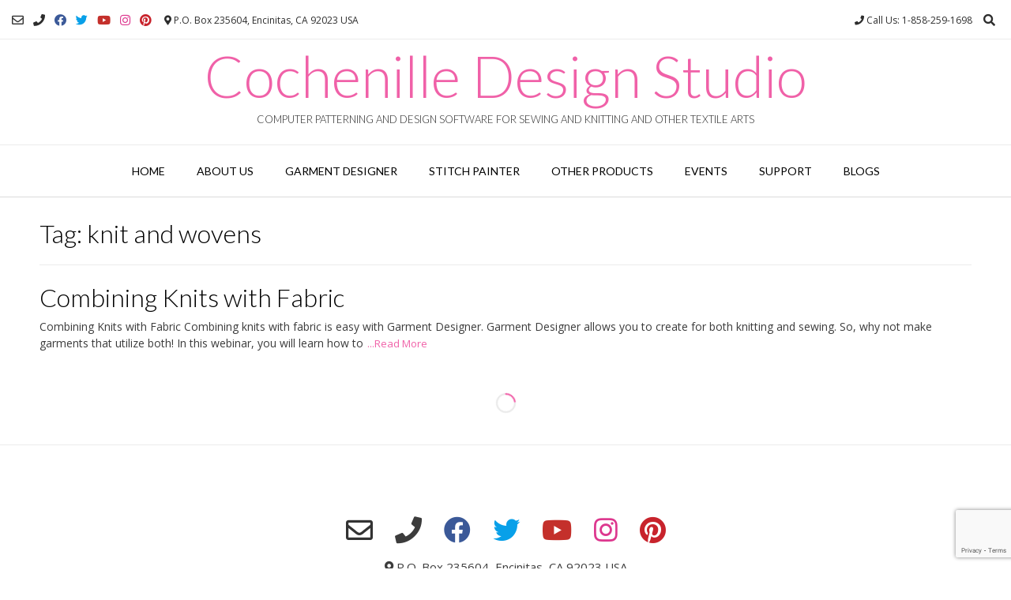

--- FILE ---
content_type: text/html; charset=utf-8
request_url: https://www.google.com/recaptcha/api2/anchor?ar=1&k=6LdbfCcrAAAAANL6Sty2XxdqqI3LXsWUWmwJV2RG&co=aHR0cHM6Ly93d3cuY29jaGVuaWxsZS5jb206NDQz&hl=en&v=TkacYOdEJbdB_JjX802TMer9&size=invisible&anchor-ms=20000&execute-ms=15000&cb=xs0oyu4w4i0j
body_size: 45080
content:
<!DOCTYPE HTML><html dir="ltr" lang="en"><head><meta http-equiv="Content-Type" content="text/html; charset=UTF-8">
<meta http-equiv="X-UA-Compatible" content="IE=edge">
<title>reCAPTCHA</title>
<style type="text/css">
/* cyrillic-ext */
@font-face {
  font-family: 'Roboto';
  font-style: normal;
  font-weight: 400;
  src: url(//fonts.gstatic.com/s/roboto/v18/KFOmCnqEu92Fr1Mu72xKKTU1Kvnz.woff2) format('woff2');
  unicode-range: U+0460-052F, U+1C80-1C8A, U+20B4, U+2DE0-2DFF, U+A640-A69F, U+FE2E-FE2F;
}
/* cyrillic */
@font-face {
  font-family: 'Roboto';
  font-style: normal;
  font-weight: 400;
  src: url(//fonts.gstatic.com/s/roboto/v18/KFOmCnqEu92Fr1Mu5mxKKTU1Kvnz.woff2) format('woff2');
  unicode-range: U+0301, U+0400-045F, U+0490-0491, U+04B0-04B1, U+2116;
}
/* greek-ext */
@font-face {
  font-family: 'Roboto';
  font-style: normal;
  font-weight: 400;
  src: url(//fonts.gstatic.com/s/roboto/v18/KFOmCnqEu92Fr1Mu7mxKKTU1Kvnz.woff2) format('woff2');
  unicode-range: U+1F00-1FFF;
}
/* greek */
@font-face {
  font-family: 'Roboto';
  font-style: normal;
  font-weight: 400;
  src: url(//fonts.gstatic.com/s/roboto/v18/KFOmCnqEu92Fr1Mu4WxKKTU1Kvnz.woff2) format('woff2');
  unicode-range: U+0370-0377, U+037A-037F, U+0384-038A, U+038C, U+038E-03A1, U+03A3-03FF;
}
/* vietnamese */
@font-face {
  font-family: 'Roboto';
  font-style: normal;
  font-weight: 400;
  src: url(//fonts.gstatic.com/s/roboto/v18/KFOmCnqEu92Fr1Mu7WxKKTU1Kvnz.woff2) format('woff2');
  unicode-range: U+0102-0103, U+0110-0111, U+0128-0129, U+0168-0169, U+01A0-01A1, U+01AF-01B0, U+0300-0301, U+0303-0304, U+0308-0309, U+0323, U+0329, U+1EA0-1EF9, U+20AB;
}
/* latin-ext */
@font-face {
  font-family: 'Roboto';
  font-style: normal;
  font-weight: 400;
  src: url(//fonts.gstatic.com/s/roboto/v18/KFOmCnqEu92Fr1Mu7GxKKTU1Kvnz.woff2) format('woff2');
  unicode-range: U+0100-02BA, U+02BD-02C5, U+02C7-02CC, U+02CE-02D7, U+02DD-02FF, U+0304, U+0308, U+0329, U+1D00-1DBF, U+1E00-1E9F, U+1EF2-1EFF, U+2020, U+20A0-20AB, U+20AD-20C0, U+2113, U+2C60-2C7F, U+A720-A7FF;
}
/* latin */
@font-face {
  font-family: 'Roboto';
  font-style: normal;
  font-weight: 400;
  src: url(//fonts.gstatic.com/s/roboto/v18/KFOmCnqEu92Fr1Mu4mxKKTU1Kg.woff2) format('woff2');
  unicode-range: U+0000-00FF, U+0131, U+0152-0153, U+02BB-02BC, U+02C6, U+02DA, U+02DC, U+0304, U+0308, U+0329, U+2000-206F, U+20AC, U+2122, U+2191, U+2193, U+2212, U+2215, U+FEFF, U+FFFD;
}
/* cyrillic-ext */
@font-face {
  font-family: 'Roboto';
  font-style: normal;
  font-weight: 500;
  src: url(//fonts.gstatic.com/s/roboto/v18/KFOlCnqEu92Fr1MmEU9fCRc4AMP6lbBP.woff2) format('woff2');
  unicode-range: U+0460-052F, U+1C80-1C8A, U+20B4, U+2DE0-2DFF, U+A640-A69F, U+FE2E-FE2F;
}
/* cyrillic */
@font-face {
  font-family: 'Roboto';
  font-style: normal;
  font-weight: 500;
  src: url(//fonts.gstatic.com/s/roboto/v18/KFOlCnqEu92Fr1MmEU9fABc4AMP6lbBP.woff2) format('woff2');
  unicode-range: U+0301, U+0400-045F, U+0490-0491, U+04B0-04B1, U+2116;
}
/* greek-ext */
@font-face {
  font-family: 'Roboto';
  font-style: normal;
  font-weight: 500;
  src: url(//fonts.gstatic.com/s/roboto/v18/KFOlCnqEu92Fr1MmEU9fCBc4AMP6lbBP.woff2) format('woff2');
  unicode-range: U+1F00-1FFF;
}
/* greek */
@font-face {
  font-family: 'Roboto';
  font-style: normal;
  font-weight: 500;
  src: url(//fonts.gstatic.com/s/roboto/v18/KFOlCnqEu92Fr1MmEU9fBxc4AMP6lbBP.woff2) format('woff2');
  unicode-range: U+0370-0377, U+037A-037F, U+0384-038A, U+038C, U+038E-03A1, U+03A3-03FF;
}
/* vietnamese */
@font-face {
  font-family: 'Roboto';
  font-style: normal;
  font-weight: 500;
  src: url(//fonts.gstatic.com/s/roboto/v18/KFOlCnqEu92Fr1MmEU9fCxc4AMP6lbBP.woff2) format('woff2');
  unicode-range: U+0102-0103, U+0110-0111, U+0128-0129, U+0168-0169, U+01A0-01A1, U+01AF-01B0, U+0300-0301, U+0303-0304, U+0308-0309, U+0323, U+0329, U+1EA0-1EF9, U+20AB;
}
/* latin-ext */
@font-face {
  font-family: 'Roboto';
  font-style: normal;
  font-weight: 500;
  src: url(//fonts.gstatic.com/s/roboto/v18/KFOlCnqEu92Fr1MmEU9fChc4AMP6lbBP.woff2) format('woff2');
  unicode-range: U+0100-02BA, U+02BD-02C5, U+02C7-02CC, U+02CE-02D7, U+02DD-02FF, U+0304, U+0308, U+0329, U+1D00-1DBF, U+1E00-1E9F, U+1EF2-1EFF, U+2020, U+20A0-20AB, U+20AD-20C0, U+2113, U+2C60-2C7F, U+A720-A7FF;
}
/* latin */
@font-face {
  font-family: 'Roboto';
  font-style: normal;
  font-weight: 500;
  src: url(//fonts.gstatic.com/s/roboto/v18/KFOlCnqEu92Fr1MmEU9fBBc4AMP6lQ.woff2) format('woff2');
  unicode-range: U+0000-00FF, U+0131, U+0152-0153, U+02BB-02BC, U+02C6, U+02DA, U+02DC, U+0304, U+0308, U+0329, U+2000-206F, U+20AC, U+2122, U+2191, U+2193, U+2212, U+2215, U+FEFF, U+FFFD;
}
/* cyrillic-ext */
@font-face {
  font-family: 'Roboto';
  font-style: normal;
  font-weight: 900;
  src: url(//fonts.gstatic.com/s/roboto/v18/KFOlCnqEu92Fr1MmYUtfCRc4AMP6lbBP.woff2) format('woff2');
  unicode-range: U+0460-052F, U+1C80-1C8A, U+20B4, U+2DE0-2DFF, U+A640-A69F, U+FE2E-FE2F;
}
/* cyrillic */
@font-face {
  font-family: 'Roboto';
  font-style: normal;
  font-weight: 900;
  src: url(//fonts.gstatic.com/s/roboto/v18/KFOlCnqEu92Fr1MmYUtfABc4AMP6lbBP.woff2) format('woff2');
  unicode-range: U+0301, U+0400-045F, U+0490-0491, U+04B0-04B1, U+2116;
}
/* greek-ext */
@font-face {
  font-family: 'Roboto';
  font-style: normal;
  font-weight: 900;
  src: url(//fonts.gstatic.com/s/roboto/v18/KFOlCnqEu92Fr1MmYUtfCBc4AMP6lbBP.woff2) format('woff2');
  unicode-range: U+1F00-1FFF;
}
/* greek */
@font-face {
  font-family: 'Roboto';
  font-style: normal;
  font-weight: 900;
  src: url(//fonts.gstatic.com/s/roboto/v18/KFOlCnqEu92Fr1MmYUtfBxc4AMP6lbBP.woff2) format('woff2');
  unicode-range: U+0370-0377, U+037A-037F, U+0384-038A, U+038C, U+038E-03A1, U+03A3-03FF;
}
/* vietnamese */
@font-face {
  font-family: 'Roboto';
  font-style: normal;
  font-weight: 900;
  src: url(//fonts.gstatic.com/s/roboto/v18/KFOlCnqEu92Fr1MmYUtfCxc4AMP6lbBP.woff2) format('woff2');
  unicode-range: U+0102-0103, U+0110-0111, U+0128-0129, U+0168-0169, U+01A0-01A1, U+01AF-01B0, U+0300-0301, U+0303-0304, U+0308-0309, U+0323, U+0329, U+1EA0-1EF9, U+20AB;
}
/* latin-ext */
@font-face {
  font-family: 'Roboto';
  font-style: normal;
  font-weight: 900;
  src: url(//fonts.gstatic.com/s/roboto/v18/KFOlCnqEu92Fr1MmYUtfChc4AMP6lbBP.woff2) format('woff2');
  unicode-range: U+0100-02BA, U+02BD-02C5, U+02C7-02CC, U+02CE-02D7, U+02DD-02FF, U+0304, U+0308, U+0329, U+1D00-1DBF, U+1E00-1E9F, U+1EF2-1EFF, U+2020, U+20A0-20AB, U+20AD-20C0, U+2113, U+2C60-2C7F, U+A720-A7FF;
}
/* latin */
@font-face {
  font-family: 'Roboto';
  font-style: normal;
  font-weight: 900;
  src: url(//fonts.gstatic.com/s/roboto/v18/KFOlCnqEu92Fr1MmYUtfBBc4AMP6lQ.woff2) format('woff2');
  unicode-range: U+0000-00FF, U+0131, U+0152-0153, U+02BB-02BC, U+02C6, U+02DA, U+02DC, U+0304, U+0308, U+0329, U+2000-206F, U+20AC, U+2122, U+2191, U+2193, U+2212, U+2215, U+FEFF, U+FFFD;
}

</style>
<link rel="stylesheet" type="text/css" href="https://www.gstatic.com/recaptcha/releases/TkacYOdEJbdB_JjX802TMer9/styles__ltr.css">
<script nonce="BepX4Bf3HiuRnCBVic_Yyg" type="text/javascript">window['__recaptcha_api'] = 'https://www.google.com/recaptcha/api2/';</script>
<script type="text/javascript" src="https://www.gstatic.com/recaptcha/releases/TkacYOdEJbdB_JjX802TMer9/recaptcha__en.js" nonce="BepX4Bf3HiuRnCBVic_Yyg">
      
    </script></head>
<body><div id="rc-anchor-alert" class="rc-anchor-alert"></div>
<input type="hidden" id="recaptcha-token" value="[base64]">
<script type="text/javascript" nonce="BepX4Bf3HiuRnCBVic_Yyg">
      recaptcha.anchor.Main.init("[\x22ainput\x22,[\x22bgdata\x22,\x22\x22,\[base64]/[base64]/[base64]/[base64]/[base64]/[base64]/[base64]/[base64]/bmV3IFVbVl0oa1swXSk6bj09Mj9uZXcgVVtWXShrWzBdLGtbMV0pOm49PTM/bmV3IFVbVl0oa1swXSxrWzFdLGtbMl0pOm49PTQ/[base64]/WSh6LnN1YnN0cmluZygzKSxoLGMsSixLLHcsbCxlKTpaeSh6LGgpfSxqSD1TLnJlcXVlc3RJZGxlQ2FsbGJhY2s/[base64]/[base64]/MjU1Ono/NToyKSlyZXR1cm4gZmFsc2U7cmV0dXJuIShoLkQ9KChjPShoLmRIPUosWCh6PzQzMjoxMyxoKSksYSgxMyxoLGguVCksaC5nKS5wdXNoKFtWaixjLHo/[base64]/[base64]\x22,\[base64]\\u003d\\u003d\x22,\[base64]/wpgWIDcvCcKJFEHDjRFDwqTDtsOyF2bCgBTCs8O/HsK6dcKNXsOmwqPCk043woM0wqPDrkPCnMO/[base64]/wpjCv1dOwrPDjcOgIMOGSMORDcOGE8OOw79JwpfCvsOow5/CrcOnw6XDncOlTcKNw5Qtw65KBsKdw5A/wpzDhggrX1oqw65DwqpNJhl5Y8OSwobCg8KZw57CmSDDijgkJMOoecOCQMOTw7PCmMOTbi3Do2NxOyvDs8OKIcOuL2sFaMO/I3zDi8OQIMKuwqbCosOOH8KYw6LDr17DkibCvEXCuMOdw7HDrMKgM1ESHXt/GQzClMOMw6vCsMKEwp3DpcOLTsK7LSliOWMqwpwBacObIiPDrcKBwokgw7vChFATwo/Ct8K/wq7CijvDn8Otw4fDscO9wrFkwpdsFMK7wo7DmMKKB8O/OMOFwqXCosO0AnnCuDzDj33CoMOFw4F9GkplEcO3wqwOFMKCwrzDkMOsfDzDhMOVTcOBwp3CpsKGQsKQDSgMUBLCl8OnTMKPe0xrw7nCmSkkPsOrGC9ywovDicOoYWHCj8K4w5R1N8K2RsO3woZzw5p/[base64]/ZsOmRMK5wqvClMKVwqDDt0tJw6vCnMOTbMKNcsKARMKCIUzCvG3DicOiN8OQJmU6wo89woTCl37DiFsPKsKdPlvCrEEqwrU0KGjDgyPCkU/CqVfCssO0w4LDs8OfwrjCug7DuFvDscOnw7Z3PcKww7MZw4vCiHBIwo1SKh7DhnbDvsKCwpwtKUjCjTTDmcKHSW/Cr2AoG2sUwpcqIsKww5jCjcOHSMK/GR90RgVuw4Zqw7fDp8OTEG5ca8Kow4k4w4dlanMjPnXDlMK9aAUeKlrDocK5w7TDr2PCkMOJZDJuLzTDnsOIATPCucOTw6DDtl3DlX4zR8O4w75Dw77DkxQ4woDDrH5UAsO6w7x+w7tXw4VHNcKCRcKMJsK0Y8KcwoIuwqExw6k0W8OKB8OoE8KQw5/CnsKxwoHDkD1Mw6LDr0YtCsOfWcKEO8K1VcOlVG5zWMOJw73DgcO/w43CpsKYZytbc8KXRFhQwrvDs8K+wq/Dn8K5F8OdSwl0RFUwc18BTsOMUcOKw5vChMOWw7sTw7LCusK+w4BjX8KNZ8OrW8OAw50/w4HCk8OHwpnDkcO7wrMhKFHCuHDCpMObS1fCmMKhwpHDoxDDvFbCv8K3woZeeMKuTMKhw5bCoTDDozRewprDgcOOQcKuw7/[base64]/w58ww58PQSJ3NkfCt8KJw5XCgmp1w6rCjBTDvS/[base64]/CsMKFw7rDoV8ew6jChMKXDWPDhsOdwqDDnsOPwpHCm0zDucK/[base64]/wpAwwqw8OFrCsHV/[base64]/LUnCr8KDBwDCnsOJTkdTwr9pw5MffMK/[base64]/DrsKUwqLCsWIwBcO/dsOdwprCv03CpzrCtWTChTnCpRt2FMKIDlp6PzkzwpNiRsOfw64rZcKPcRkabHHDnCDCpcK8NSHCtlcsMcKRdl/CsMKHdjXDkcOGEsKcJlZ9w6LDrMOPJgLCosOfLB/[base64]/[base64]/wo3DrcO0Ew1ywrI1TsOKdizCkTDCiMOWwo5XLm4Lw4hTw7ArSsOhFcOQwqs9QkE4Aj3CsMKJScOgWsOxS8O6w6M0w6cpwrbClMK/w5o5DUrDisK9w78ZemzDj8KEw4DDhsOyw4pDwoBPVnTDgwzCozvClcOxw6nCrjcdTsKkwoTDjHhGCWrCh2Jww75gGMKqAUR/[base64]/ZAYQwpPCjzPCsUfDig8wEx9SwrTDvkwdI3nDp3nDrsOeWB9Xw4RWEQIVYsKlYsK/O3/CiiLDjsO6w5x8wp58XQNRw4Q0wr/CoRPCuDwsP8Okelo7wpxmWMKrCMOew7jCsDBswrN2w4bCgXvCs2/[base64]/CssKqw6AMRcOewp/DgVzDgMOLVsOXACvCoMOKamfCjMOdw6IHworChMO5wrQ3GAbCgsKIdjdqw5DCvwwfw5rDshBCLSsGw5RPwpR5ccOmL2/ChU3Do8OFwo7CsQ0awqfDj8OSw57DocO8XsKuBl/DjsK3w4fClcOaw4QXw6XCpXlfbF9XwoHCvsKkP1ohMMKJwqcZTB/Ds8OrLkLDt1prwo5swo92w4YSDi8zwrzDisKQVGDCoSwfw7zCjw8uDcKjw7zCrsOyw5tHw4gtS8O3Jm7CjgzDjEw/F8KBwrUbw5XDlTNRw55tTsO2w7fCocKKKHrDrGhDwrbCtVtlwqE5N1/[base64]/CgsKUw45QwpTCpBTCvRd3P1NjdwDDrWvDucOId8Ofw6/CrsKQwofCl8OwwrlSVEAzNxk1alIvRMOqwq/[base64]/Di8Kuw6stwrc/NsKCwp8DwpHCn8OCw67DhQrDssKew7HCqGZINhnCncOkw7lkNsOZwr9Fw7XCmHdHw68IEHJbC8KYwq0OwrDDoMK7w4tgdcKWfcOUdsKhJ3NHw71Xw4/CicKcw5TCr0fCh11nZ1Bow4TCjy8hw69MC8KCwop+asO0KAV8TEMoTsKcwrnCjz0tLcKLwoBTcsOXJsK4wrbDjUsJw5LCscK/wqZFwo4ABMKNw4/DgRLCm8OKwqPDssOfAcK5TBPCmg3DnxLDm8Obwq7CrcOnw6J1wqUyw5LDg0/Co8KvwoXCi0vDksO8JUQ3wrgUw4pzUMK0wrxMTcKXw63DjzXDknvDlhcEw4N2wrbDjhDDs8KtUcORwqTCkcKPwrYmFDXCkQVUwoVlwqF6wq9Cw59cL8KENh3CicOyw4bCn8KkSn5SwrhXXQR1w43DrF/Dg31xYsOsE3nDnnbDpcKswrzDjzk2w4jCkMKpw7AbYcK6w7/CmhLDm3PDhR48wrLDnmzDmixQAsO4M8KIwpvDoyjCnjbDmcKywqsOwq1qL8O4w7Ibw4UjQ8Kzwq4PU8OwcnY+OMOeKcK4CyIewoYRw6fCmMKxwqFlw6nDuT3CrwYRZ03CjmLDrsK4w7Yhw5nDrDDDtRESwpXDpsKww67CtFc2w5LDpGXCs8KMQsK3w7/DkMKbwqfDtW06woRBw4nCqMOqA8OXwpvChwUfCSRYTsK4woNNGiggwrUBU8KQw4nCkMOVHwfDtcOjQMKyc8ODHG0Ewp3CtsKsVi/CkcOJDkbCksKaS8OQwpMuTD3ChcK5wqTDuMOyfsKJw4U2w5F/[base64]/ChcOxworDgMK0w6gEw5pMw6Nzw69AwpHClnR2w7F+aULCu8KaUsO8wpZjw7fDriM8w5Vqw6bDvnjDlTjCicKpw41UBsOLF8KSA1fDtcKHcMK/w75ww7XCuhJuwoYZA0/Dqz9hw6ghOD5jSVbCssK3wqvDnsOceXEDwpLCslQGS8OxQ0pxw6lLwqDCj27CuhvDr2zDuMORwqQSw7t/w6LCisKhbcOWZjbCk8KFwqhFw6Rjw79Jw4t1w5Juwrxbw4I/[base64]/[base64]/w4rCj3jChsKddkNxwqfCv0FiwqfCjlhBb1/DpxbCpDTCrsObwoDDpcKMcFjDpCXDlsKCJRpIw4nCqGtDwpMWGMK6LMOMZRBCwq1oUMK7PEEzwrcMwoPDosK3NMK5YBvCkTLCl3fDi1XDncOqw4XCscOfw7tEKMOBLAp7fE0nRQLCtmfCiC3Dk37DtHxAKsOjGcKRwobCrjHDgyXDosKzRCbDiMKLP8Onwp/DmcKzdsObAMKKw4gaImQQw4jDjkrCvcK1w6HClzTCtmDDqRlGw67CvsODwoILZsKgw7jCq2/DvcOUNx3Dr8OfwqckahZ3KMKEAWZbw51oQsO9wq/[base64]/[base64]/w6JoHmAHwrA6JcOxc8KOwqjDkUjDvcKCwp7DuMKVwr9bSSzCrmNYwqgANsODwobCvVVQBWDDmsKdDsOrbCggw47Dt3/CvU9mwo8bw6LCvMOjeGpsY0kOMcO/bsO7VMK9w7rDmMOYwrYWw6wJcXXDncOeIC1Fwo/DuMKjETINeMOjPVjCgy1Vw65bb8OZw4gow6JMf0EyKBw2wrcRF8K2wqvDsAc2JCPChcKnS0LCo8Orw5FVGhVhBV/Dg3PCoMKYw43DkMKvF8O1w4MDw5/ClsKSAMOlcMOvIWZvw7BIN8OGwr5Mw6jCi1XCvMKWOcKKwq7CvGvDvW7CjsKPbHZhwr8ZVQ7Crk/DvzTCpcK4SghjwoTDrmfCr8OXw5/DucKGLAMpTcOAw5DCqzLDqMOPDUlAw6Igw5jDgBnDml1kBsOFwr7CscO9FEDDgMOYYC7Dq8KJb33CvcKDbQrCgmkaaMK3TsKewqzDkcKZwp7CmUfChcKiwoJIaMOwwol3wqHCn3vCriTCmcKQHBPCsQXCiMKsKU/DqsOlw6jCpERCM8O1fD/Dm8KPRMOKS8Kyw5NDwqlxwr/Cl8KOwoTCksK0wqEiwpDCn8O0wrHDqmLDuXlyJSxINDx2w7sHBcOPwq0hwq7Dr1dSPVTCowkTw4YXwo9+w5vDmzjDmEwbw6zCk1g9wpjDuAnDn3Biwrpbw6dew6kSZVHCgMKLYMOAwrrCmMOaw4Z3woNIdDARSzpAf1/CizExe8OTw5DCuQsHMVrDuCEwfsO2w6rDhsKINsORwr8mwqt/w4TCtkE/[base64]/Dh8KiTsOHwrtQwojCvXfDhkBQGgnCmMKMwoV+TkXDpUfDscKKJ1/DuD1LOWvDtQjDo8Ojw6Qjeg9NLsO3w6fCszJaw7fCoMKgw7wCwpUnw4cGwrVhacOYworDicORw6UaSSgpccOLVX3Cg8K+L8Otw7kqw64Ow6JPZU8kwrrCn8O6w5TDh28Ew4pXwqJ9w58Owp3DrEDCogLCqcKLSADCtMOpflXCkcKnPy/Dj8OAdkdYUF5BworDlD0Sw5cnw4ROw7Zaw74ORTHCjyAoS8OBw7vCjMOwbsKpfjvDkHo5w54OwpXCoMO2Qklzw7/DgMK+GUDDkcKVw4bCum7Dh8KhwoMKO8K2w5VHWwjDssKRw53Dui7CiDLDv8OjLF7CjcOxc3jDhsK9w6s3wrnCqi18wqbCjAPDnA/Dr8KNwqDDt2R/w7zDtcKgw7TDl1DCr8O2w6vDpMO/KsKUYh1NRMO0YUh9Hlw6w6Zdw4jDrjXCsVfDtMOwFyvDiRXCqMOEJMK/wrzCjsOrw4kmw7rDqHDCgGM/VEU5w6PDhjjDgsO/wpPClsK2c8O+w5U7FiMVwrwGHG1aLyR1QMOrJT3DsMKMTiw/woA1w7vDn8KVdcKSQT/DjRdXw60FCn3Cvjo3XcOUwo/[base64]/OiDCgks9LsKCBjbDmMOqwqt+LkbCtkjDgQXCmsOSOsObM8OUw4rCrsOowpgWUl1vwr/DqsONDsOfBiALw6oOw6HDuwIpw7XCucKuw73Cs8OSw4pNL0ZYQMO4XcKQwovCpcOUBkvCncOKwpxcfcKQwogGw5N/w5LCjcOvA8KONH1ofsKLeTrClMOBcWV+w7YMwqFpesKRSsKIfzFVw7kDw4LCosKdZHPCgMKxwrzCuVAnHMKbc24fJMOvFz/Dk8ODW8KFaMKYJ1PCmgzCgMK8b3wVZS19wocSb3Bpw5fCuCvCgiTDuDDCkhgzKcOzAlAHw49rw4vDhcKWw5TCk8KxV2cKw6/[base64]/woMPwotQWnhqXMKlQcKawpVTUMKEQ8O5TEYuwqbDvBDDj8KpwrxlAEMhQz8Yw5DDkMOZw63CoMOgCXrDt0IyUcKqwp1STcKYw6nDuB8Uw7DDqcKUFiEAwokia8OeEMK3wqAKLmDDv01SS8OTXwHCq8K0XcKwR1vDglHDscOvZBQKw4VEwo/CpwLCqi/CpRnCtcOUwoDCqMKxIsO7w5NBFcOVw4YSw7NGRsO3DQ3CugY9wq7Ds8Kew6DDrWjDnk/[base64]/w5TCgMKcY8OBwq0vIMK0wqU8wrHCosK1JsKZK2LDsyUNbsKPw4YSw74vw7FRwqNXwqTCmzVoWMKzNMO7wqwzwq/[base64]/wojClMKlwr/[base64]/wopawqkcwpdSw63DgiTClMOQT8KTw7LDoyvDmQU/EjbCtFgzRn3DuGXCsWLDry7DhMKYwrR0w77CqMKHwrYSw4B9AkU8wpQIC8O3ccOIBMKCwooiw5Idw6LCpALDq8KwbMKNw77Co8KDw5FPbFXCmxPCi8Oxwr7DmQcReydBwpZRD8KMw5h8XMOiwqF7wr1VSsObGiN5wr/DmsKxL8O7w59pZi3ChgXCrCjCuWkmdh/Ct0PDl8OEaQQ7w459wqbCikV0Xg8CS8KbBwzCtsODScOuwqVoQcOjw7QswrjDksOTw4EQw5wMwpMWfsKYw41oLFnDtDhfwog6w4jChMOFZ080SMO7CibDiy/CgAZiEi4jwpx3wqjCryrDgiDDvXRyw5DCtk3CmU5ewpYHwrfDji/DtMKUw7U4FmoCNMOYw7/CmsOJwqzDpsOiwpjCtEMZdcKgw4pfw5HDs8KWDUxywo/[base64]/[base64]/MsOrwrjCgcKOGTPDhzDDn1HCu8O+T8OTNcOIAMOtw5R2TsOMw7zCpsOPH3TCohQBw7TCim87w5FCw73DmMODw5w7MMK1wrrChG/CrT3DlsK0cXYmIsKqw6/Dl8K8SjdJw7LDkMKxwptbbMO1w4/CoAsOw5zDohoRwrjDlzYgwpd1QMKjwpwCwppjbMO7OETCuXAeccKLwoXDksOFw6rDjsK2w45kQy/CmcOawrnChy17dMOBw4h7Q8Oew6hIT8OFwoDDmQp/w4hWwovCjjhicsOLwrvDiMOHMcKxwr7DmsKmNMOWwqPCgyVDAzIZennDuMOsw49VI8OfFTkOwrLCq2TDu03DhF4BWsKWw5QcAsKfwo4vwrHDicOyM2nDpsKjfTrCq2zCksOKOMODw4/[base64]/[base64]/CqSMow4kqJ8KnfRfCjsKaw4EIa8OkH1jDjiB+Gx9SIsOTwodyMS/ClE3DmX8zJl9YFizCmcOyw5rDoU3Cow8XQQxXwqM7NVIxwqLCncKNwrwcw7hgw6/DtcK6wqggw54dwqPDhRbCtCPCiMOYwqjDpybCrWXDg8Oowqsjwp0awr5SN8OHwpPCtHIoAMKTwpM7LMOLZcOzcMKsKBRqP8K2OcOmalIXEndHwp5tw4XDkW4qZcK+IFEJwrsuZlvCukXDmcO/wr4KwpzCqsKxwp3Dny3DuQAVwr0ub8Ofw6ljw5vDtsOnOcKFw73CvRYiw5sNN8Kqw4V6YFk9w47DjMK/LsO7w5wEcCrCs8OeSMKUwovCqsKhw4t1TMOnwqbCpsKsWcKRcCDDnMOTwofCpBDDkzXDtsKCw7PCosO/d8OiwpPCocO/YmLCkjjDgnbDosOkwpodwrrDjQF/w4tdwp4PTcOZwpbCuwXDssKFJsKfbjxZMMK8MCPCp8OkFhNoL8KFDsK5w5ZHwp/CszlCBsO/[base64]/[base64]/[base64]/w7XDr11wVsKaCsOdwpfDnMKSCMKrwqLDn1HDuMOGFXcwcg1nCm7DnjbDqsK7HMKyW8OBE2DCtUx1ahI7RcO5wqs7w5rDmCQ3GHxXHcOywopjezpbUy8/w49OwrBwNGZSUcKbw41dw75vb1A/OlJ7BCLCn8OtL3EtwrnChMK/CcKjVVHCmhzDsA9DE1/DlsKCWsK7aMOywpvDgmjDuh5dw6PDlyDDosK3wqkgCsKFw59Lw7o/[base64]/DmXrCoFjDocK0wpLCtcKDw6deOsO0wpLDvXoCHBvCrgoew6EdwqUnwoTCjH/DtcO7w47DuXVzwozCu8O7DT3Ck8Oqw5oGw6nDthdFwohxw5YewqlnworDscKrcsOKw74cwqF1I8KnKcO4XnHCiVTDgMKrbMKHccKtwpcNw7BoJcOcw7E4wphww6Q7DsK0w6nCvMOCB1sewqEbwqPDn8OWIsObw6fCmMKzwpdfwqfDjcK4w7TDtsOpFQw+wpp/w7wGWBFBwr5zJcOKYMOYwod4wrJDwrPCrcOTwpAiKMOKwoLCusKQM2rCrcKuChMUw5BnAmXCjMOWKcOgwrTDp8KGw6XDtWIOw7XCocKvwoINw7zDsGPCpcKbw4jCiMK/w7QIX2bDo2gtUMK9VsK4TMORJ8OoQsKow7xADVbCpMKOVcKFWidoUMKawr0Ywr7Cg8Kewrxjw7LCrMOgwqzDjRI2ECBaVSIVEjDDhMOLw6zClsOvZzQHUwLDkcOceUhTw7oKdEBjwqc/[base64]/DtHpSw4JUSgLDi8KbJsOdw5fDlypJHix5R8Kae8K0NjPDrcOCGMK4w6JqccK8wr1sTsKOwoYPeknDjsO2w4zCjsOqw7kiYCRLwoDCmg41UU/[base64]/f0XCt1LClcKjFiduNCocB2LCscKAwogsw7TCr8KUwqMxCQkVMWE0bsOnEcOgw69xe8Kkw6MTw6xhw7nDmlTCvhvDkcKmX29/w4HCiSV+w6bDssKlwokow49XNcK+woIsU8Kew6Ubw4zDg8OHR8KVwpXDmcODRsKQMMKdCMOwERnDqQLDhBQSw4/DvGMFUjvDvcKVKsOPwpI4wqhaKMK6wpHDvMKweA/ChTN6w5vDnxzDsHwowoB0w7bCj1EKYSI3w5jCnW8VwprDvMKGw5gPwqM3w6XCscKRcAgRAlXDhVx0esO2IMOgQ1/[base64]/Dj8KfwrHCqnLCty7Ch8KhR8OtR8Oew7JLwoXDq04kMGhgw5Zrwo51fmd4TmFFw4oOwrphwo7DnURWWGnCucKow41pw7onwrjCjsOtwrXDqcKSacO1K1x0w70DwpEQw75Vw4I5wpbCgj7CmmTCvcOkw4ZfamRewq/Du8K+UMOZBnRiwrxBNwcAEMKcW0JAXsOqM8K/w73DvcKzAXrCocKgGBR+elBvw5/ChR3DjlzDknwkWMKgXgrDjU5hY8K5GMOTPcOlw6DDlMK+P24Pw6/Cr8OEw4hdYxFIWjbCoBRcw5PChMKqXHrCtltAKhfDu1TDucKDJF15N0rDjXZyw7BZwqvChcOFw4rDlEvDvsKUKMOCw7TCvTYKwp3CjnbDiXA/blfDtVhFwotFFsO/w5lzw6dkwox+w7gWw6gVNcKjw6VJw6fDoTtgIQrCu8OFXMO8JsKcw5cdKsKoRCPCmQYUwqfDgWjDuGhdw7QBw7U2Xzw7A1/[base64]/DhTzDjnzDpEjDgBbDmMOFw5hNwoJWwqjDg8Khw4vCl21Kw4UTDsK5woXDlsKRwqvCqw4dSsKzXsKSw485IifDp8O4wpcNN8OIUsO1FmvDl8K5w4JbC0MUHm7CpCfCosKCADDDggdow7zCgh/DgTHCkcOqFwjDuD3CpcOEV1oawrwpw4AFS8OKYEJpw6/Co3LCjcKFNkrCo1rCvmp9wrbDjBTCgsOzwpnDvhlBRMKbDcKnw6o0a8Kyw6csdsKSwoDCol1+cis6B0/[base64]/[base64]/DrWTDryfDi34XUsKHw7NQa8OWwodzcQfDgMKREBQpOsKmw5nDpB7ChCISCFErw4vCuMOzO8O9w55Pw5YCw4UOw71CLcKpw7LCr8KqcBvDq8K8wp/CsMOib1XCvMKFw7zCsRHDkHTCvsKjSQEjf8KWw5Qaw4fDrVzCg8OPDMKxSB3DuXHCnMO2DcObNmNRw6gRXsKTwogdKcKqAjAHwrjCksKLwphDwrcSR0vDjGoaworDrsKawqTDuMKswqNzHzjDpcOdFCpUwojDjsKZWBAXM8KYwrTCjBTCicOvVGpCwpnCo8K/E8OGZmLCu8Otw4PDsMK/w5vDpUNbw5tfXDJ9wptTFmcxBnHDpcK7Im/CgELCng3DoMOtAG/CtcK+LRDCvF/[base64]/[base64]/DlXAhTmHClx0sP8KSXsO/[base64]/DocKaw5rDpgp3w50dA8OowpfCoDPCgcKEfsORw5LDuiolY2nDjsObwpDDsEoVbEPDucKWcsKIw7Bxw5vDmcKtWHbCsErDvDvCh8KBwrrDnX5XVsOWHMOYHMKVwqJ/wrDCpzTDgsOLw5sYBcKHJ8KhfcKTUsKQw49ww4NIwp5bUcOGwqPDq8KLw7VrwqjDp8Odw41QwrU+wp46w6rDr0dRwoQ6w4jDtMKdwrnCtS/Ct2fCnAvDgTHDksOTwpvDtMKwwo0EBRU4D25PT2rCqS3Dj8OWw53DmMKqWsO8w5hMLCXCuxZxWWHCmA0XQMKlbsKFJW/CoX7DrlfCvCvDnUTCucOrNiVow6PDnsKsfXHCocOQc8OLwpwiwp/DkcKcw47CjsOYw4fCssOaTcOKCyfDlsK1EH1Iw7zCnCDCqsKzVcOkwohHw5PCs8OmwqJ/wp/Coj5KJMKcw6dMBQATDkANGy0BHsO3w59ALwnDuh7CrAohEXrCmsOgwphaR29KwqNYQwdVNRZbw4BFw40EwqovwrnCnSvDj1PCuT3CpjzDvmY6ChU5V3rDqRhjQcOuw5XDoz/CnsKpdMKoIcKbwpvCtsOfCMK/wr1WwpzDvXTCv8KcQ2NRMR5mwogoAV4Ww6Apw6ZUHsKvTsOkwqtqTWnCgCbCrlTChsO4wpVcdhsYwpTDq8OCacKkCcKuw5DChcKfdQhPDjHDonLCssKlHcOGRMKAV2/CsMKlF8O+XsKDVMO+wrzCl3zDgVEMb8OxwpDCtxrDlwQQwrLDksORw6zCt8KjNnHCscKvwoomw7HCpsOXw4PDlkHDn8KYwq3CuB/[base64]/w7nCgMO1W8OYP8Ocw7TClcObSiofNR/CmcOYCMK1wq8OEsK2Km/[base64]/CiBkcDsKnE8Kxw6spwoHDksKmTEzCmW88woMWwpjCmglRwo18wrMrGW/DqXJlDFdUw57Du8OAF8KsM1HDp8OTwoBFw5/[base64]/DpMO7wq/DhMKiw7BBX3oMYsKJw5YfbxQpBDEGMWLDoMOxwpM5JsOow4o3ScOHX2zCoEPDrcKFw6HCpFAPw4rDoBQHMMOKw5zDgVt+E8ORVy7Dh8KLw7PCtMKhLcO7JsOxw4LDi0fDiD1xRRHDqsKmVMKowr/[base64]/[base64]/Ci8KwdRdkwpfCosOKQxrDhXxywqrDnAIbwqhXK3nDvzlqw6oWHQTDv0jCuG3CsQFmPEMZF8Opw4wDI8KLEzfDlsOFwo/CssOUbMOqe8KtwqDDmCjDrcOJcEwgw6DDsyzDusKmCMOcMMOYw6vCrsKpDMKWw4HCv8OzdMOFw4XCssKUwpbCm8OEQCBww7XDgxjDmcK5w5pGScOzw5QSUMOcHMO7OCbCscOgMMOcacOtwrYrR8KuwrfDkGl0wrwxCDs/DcKtczrDuwBXFcOlH8OEwqzDiHTCmkTCozoHwobCszo6w7jDq31WFknCocOIw5Enw41OFDjCgWRmwpTCtCQSF3/DgsOjw5zDgy1tdsKFw707w4TCmsKXwq3DlcOIe8KGw6EdA8OeQsObS8OtIykgwqvClMO/bsKOeAIdE8OzGy7Cl8Ogw5R/SzrDjWfCljfCvcK/[base64]/JsO2BMOkw4XDjMOkKETDjsK2w5ZjwoI2Gw7DksKiWx3CmEhGw67ClMKOQMO6wrLDgh1Dw4XDg8KQWcOcd8Ocwo8hC2bChyMYaUQYwqPCsyw/EcKfw4jCnT/Dq8OawpQYOi/Ck3/CvMOXwpMhDHt7w40DEjjCvk/DrcK/Q3VDwqjDrBt+MlM+KlogWE/DmwVDwoIpwrBbcsKQwo1KL8OcYsKOwqJdw7wRYgVCw6rDnXxAw64qJsOLw7VhwrTDt3DCrAAlecOsw7xOwpdnZcKUwo3DvTnDiznDrcKJw67DvWN/TDdYw7bDnxoywqrCqRfCh17Djkw/wq5Zd8KQw4IDwrxew5oYQcK9w7XCtsK7w6pkXG3DssOzDS0vRcKresOjDCPCtcO+NcKvEiBtVcOLQHjCuMOSw5vDg8OEBwTDsMO3w6HDsMK3fhECwovCg3DCgXAXw60gIMKPw407wqEqT8KQwpfCsgbCkg4ZwqHDsMKAWADClsONwpBwNcKLCTzDkHzDhsO/w53Dg2zChMKRbgnDhCPCmhRsa8KTw6QFw7Mxw6s7woMgwqkFeTpIPF4JV8K9w6LDtsKZLVLCokLDj8O2w7dewpTCpcKJNT7CkXBffcOsP8OgIDDDvgoJJ8OVAD/Cn27DlXcpwoNEfnrDiQc8w6srZiTDtC7DjcKzTBnCul3DrEvDqsODN1oyO0IAwod2wqMkwrdDSwxgw63CrMK7w5PDnSUZwphgwpXCmsOUw5Uvw5HDv8OJe3cvw4BOZhwMwqvChFhPXsObwprCmXxOaE/CgWhBwoLCiwZLw7fCpMOUVTVjRTbDhCHDlzA0dBd6w7Jww5gKP8Odw5LCocKrXH0swq56exrCusOqwrdjwopYwoLCmVvDscKvJRrDtDJ2TMK7aj3DhSlCd8Kzw6BKL359e8Oiw6FQfsKNOsO/[base64]/LMKSIcKmMcKLbGTCnVt/[base64]/Ci8KXwoALTH5jP8KrwofCjn7CkMKuw517w4tgwobDhMKQLmU2RcOPPhXDpBPDvcOJw6Z0H1PClMKlcEHDpsKPw6Axw41ZwpxDGF3Dt8OLcMK1aMKlWE5Dw6nDiwlacg7CoVA9dcKOCkl/wqXCosOsF1fClMODIcKnw4fDq8KbO8ObwoEGwqfDjcOhFcKdw5zCvsKSYsKHfFbDlDTDhB96CMOgw4/DmcOLwrcMw6ofLMKww6BJOQzDtitsE8ObIMKxTBU5w4RyUMOHAcOhwqjCuMOFwpJdM2DCtMO9wpLDn0vDiivCqsK3PMOhw7/DuV3Dpj7DpEzChy1jwpsEF8Oaw7TCj8OmwpgfwoDDsMK9Tg9xw4MtcsOiX1BawoM9w7jDuFwDV1TCiwTCn8Kzw7kEVcOpwpsQw54Gw4HDlsKhEHB/wpvCt20cUcOyOcKEHsOqwobCmXZcecKewo7CucO3WG1xw5zDncOTwpVAXsOyw4/CsDM7bnzDvjPDrsOFw5tpw4jDjcKEw7fDnQTDqkrCuxPClMOAwqlLw5dnWcKWwoxpSS01LsK9JnBmJMKrwrxxw4rCphHDvy7Di2/Dr8KHwpTCrELDgcKiwoLDvETDqsO8w7jCoCEmw60mw7o9w6szdmotF8KGwqkHw6TDi8O8wpPDh8KgMWvDksOoRAk3AsK/XcOkDcKKw5leTcKRwpUyUhnDn8Kjw7HCgUEIw5fDjGrDol/CuGlTe182wrPDq2TCjsKZAMK4wqouU8K8bMOfwrXCpmdbF1IVDMKSw7MlwoU+wqt7w5jChz/[base64]/DusO4wpHDmMKLDBfCpmBCbwdcbkjDrnzCi3XDthw5wqc7w6PDvcOFaEI8w4XDr8KPw798dUnDjcO9fsK8SsO/PcKjwpF3KmMmw4xsw4rDgxDCo8K6fMKiw4rDn8K+w7fCjitTax1xw6ccCcKPw6cjCA/[base64]/CmE0Iwq1TPMOmccKxw7vDucOwwqNDwqnDkRzCmsKnwpnCmWE2w67CnMKLwooXwpJ1BMOow6QqLcOgYFgfwozCn8Kbw6xvwqU2wpjCnMKpT8O+MsOKOcKpJsK/woItOCzDlXbCq8OMwoIjV8OOZcKKYQjDr8Kowo4ewrLCsSPDnVjCosKbw65Xw45MZMKdwoHClMO3OMKhKMOZwoLDkmIuw5xRXzFywrQTwqIdwq0/an0cwrzCgjlPfsKGwqNTwrrDggvCqBpMUn3DpRrCvsO9woZdwrPDjwjDlcO1wojCn8OzeXl9w7HCp8Kic8Otw6LChEzCnXXDicKbw5HDvcOOPUrDjDzCkH3CgMO/OcKAf2x+V2NHwqHCuQEcw77DjsOSPsOHw7XDs01Cw5dXbMKxwrsBOm1vADTCrnHCm0ZeScOOw6tca8O8woRqcjrCj2Epw67DocKEBMKqUcKbBcOFwp/CocKFw4NAwoJoXMO1am7DpFZmw5/CsyrDiisvw4UhPsONwpQmwqXDpcOlwoZ/GgMvwoHCl8KdXXbCrMOUScKhw5Zhw4QMEsKZAMOnGsOzw7ogRcK1UiXCgSAKTF9/w7/DhEUcwqjDncOgbMOac8Krw7bDpcKnBS7CicOpBSQsw7nCq8O4FsKuIH/CkMOPXzTCkcOBwox6wpF/wqjDgsKUb3lrd8OhdkTCvFB8DcOBTjHCrsKUwoA+Yj/CrkLCsXTCgz/DqSwEw4tew5fCg2PCpUhvQsOfYCgzwr7Cj8K4Hg/CuhDCvMKPw5wHwoFMw7xfc1XDhxjCscOew4lAwrZ5N18Aw6EAHcONV8O7T8O1wrIqw7jDvSkiw7jDvsK3WjDCksKsw5xKwpPClsKdKcKOXEXCgnvDgXvCn1/CsVrDkXxKwoxXwonDvMOHw4kswrMfFcKaFRN+wrHCssK0w5HDp3FWw4AUwp/Co8OAwp4sYUfCnMOOC8Oww6R/w7PCm8KWScKpG3A6w4FIeAw1w6bDrhTDoUXDlsKjw6MvKHrDrsKVKsOnwphROGbCpsOuNsKXw5fDuMOoAcK0FBlRf8OAD29Rwo/[base64]/PHwXwp8UOMOtwqEJBgHCkm/CtcObw6ZfVMOBHMKSwp/DrsKswq87G8KjTsOubcK6w6MYGMO6GAQGNMKRPA7Do8Omw6gZOcK7MirDt8ORwoTDi8KrwrFhOGx+DAopwpzCoWEbw5UcQlnDlDjDosKlDsOQwpDDmS9DbmXCgmTDrGvDgMORCsKTw6TDphjCkQrDpcOLTmIhTMOxfMK/TFVlExJ/wovCoC1gw4zCuMOXwpU4w6LCg8Khw7oIMXs/KcOtw53DlxNBNsO7Ry4EAxsEw7InLMKRwoLDkAUSExg0KsOjwq0Iwp4fwo7CmsOIw6EDTcKHX8OdGHLDiMOLw5hlUcK8LTV8ZcOCCzzDqiUaw5ogIMOtPcORwpRYRikIRsK6NQ3DtjFgXgjCtUXCsx5PbcO4wr/CkcKPaz5NwrQkwqdiw6FWTDYnwqM9worCjX/DsMKNJBc+O8KIZwsCwql8ZF0iU3olNFgnCMOiFMO4RMO5WR/CtBPCs35rwohTcXcCw6zDrcOQw4nCjMKAQE3CqQMdwo4kw5lkQMKVCwHDs1RyWsO2H8K/w4nDvMKFX3RFPsO7EGt9w7XCllM1HmYTPlZyUBQVVcK6KcKTwooRbsO+MsOZR8KlGMO8TMOaGMKiacOtw74Hw4ZEQMKswplbTxFDKVBVYMKoWQgUFXdpw5/DtcOhw7I7w75mwpFtwpB9OFR0bWvCl8Kfw4AAHzjClsOiBsO8w4rDhcKrc8KybUbDlF/CuHgxwpXCvcKEb23CqMKDfcK2wrp1w6jDpCZLwrxcGD46wo7DiWjDscOlL8OWw4PDs8OSwoLCtjPDucKEWsOWwoM2wqfDrMK1w5XChsKGNsKhUUFSUsKrDQXDsQzDgcO6bsOWwoHDlMK/[base64]\x22],null,[\x22conf\x22,null,\x226LdbfCcrAAAAANL6Sty2XxdqqI3LXsWUWmwJV2RG\x22,0,null,null,null,1,[2,21,125,63,73,95,87,41,43,42,83,102,105,109,121],[7668936,800],0,null,null,null,null,0,null,0,null,700,1,null,0,\[base64]/tzcYADoGZWF6dTZkEg4Iiv2INxgAOgVNZklJNBoZCAMSFR0U8JfjNw7/vqUGGcSdCRmc4owCGQ\\u003d\\u003d\x22,0,0,null,null,1,null,0,0],\x22https://www.cochenille.com:443\x22,null,[3,1,1],null,null,null,1,3600,[\x22https://www.google.com/intl/en/policies/privacy/\x22,\x22https://www.google.com/intl/en/policies/terms/\x22],\x22vBWVkoFIdOExQrQ9Va+V8O/5G+XP4RlPLcbHys5xj2s\\u003d\x22,1,0,null,1,1763647139362,0,0,[112,64,123,25,77],null,[69],\x22RC-iQZ05gMfTZpqgQ\x22,null,null,null,null,null,\x220dAFcWeA7KYign5yzF6asEts6n-I5MOePe7AXcuvSuJ3lPTEdkvhw9Lx6Yg5jwXMvWvJExnJwmsKAiF9Uv4OjAQwmeQef6OdG86Q\x22,1763729939380]");
    </script></body></html>

--- FILE ---
content_type: application/javascript
request_url: https://www.cochenille.com/wp-content/themes/vogue/js/ajax-scrollmore.js?ver=10.8.5
body_size: 471
content:
/**
 * Overlay Custom Functionality
 * Load More Posts with Ajax
 */
( function( $ ) {
    
    var canBeLoaded = true, // allows to initiate the AJAX call if necessary
        button = $( '.vogue-scrollmore' ),
        bottomOffset = 1200; // the distance (in px) from the page bottom when you want to load more posts

	$( window ).scroll( function() {
		var data = {
			'action': 'ajax_loadmore',
			'query': vogue_ajax.posts,
			'page' : vogue_ajax.current_page
		};
		if ( $( document ).scrollTop() > ( $( document ).height() - bottomOffset ) && canBeLoaded == true ) {
			$.ajax({
				url : vogue_ajax.ajaxurl,
				data: data,
				type: 'POST',
				beforeSend: function( xhr ){
					// you can also add your own preloader here
                    // you see, the AJAX call is in process, we shouldn't run it again until complete
                    button.show();
					canBeLoaded = false; 
				},
				success:function( data ){
					if ( data ) {
                        var container = $( '.vogue-posts-wrap' );
                        container.append( data );
                        button.hide();
						canBeLoaded = true; // the ajax is completed, now we can run it again
                        vogue_ajax.current_page++;

                        if ( container.parent().hasClass( 'masonry' ) ) {
                            container.parent().masonry( 'reload' );
                        }
                        
                        if ( vogue_ajax.current_page == vogue_ajax.max_page )
                            button.remove(); // if last page, remove the button
                            
					} else {
                        button.remove();
                    }
				}
			});
		}
    });
    
} )( jQuery );


--- FILE ---
content_type: text/plain
request_url: https://www.google-analytics.com/j/collect?v=1&_v=j102&a=593291447&t=pageview&_s=1&dl=https%3A%2F%2Fwww.cochenille.com%2Ftag%2Fknit-and-wovens%2F&ul=en-us%40posix&dt=knit%20and%20wovens%20%7C%20Cochenille%20Design%20Studio&sr=1280x720&vp=1280x720&_u=IADAAEABAAAAACAAI~&jid=847151864&gjid=99976490&cid=1505539494.1763643536&tid=UA-65568521-1&_gid=1743464514.1763643538&_r=1&_slc=1&z=243614074
body_size: -568
content:
2,cG-N6BRYBE5SN